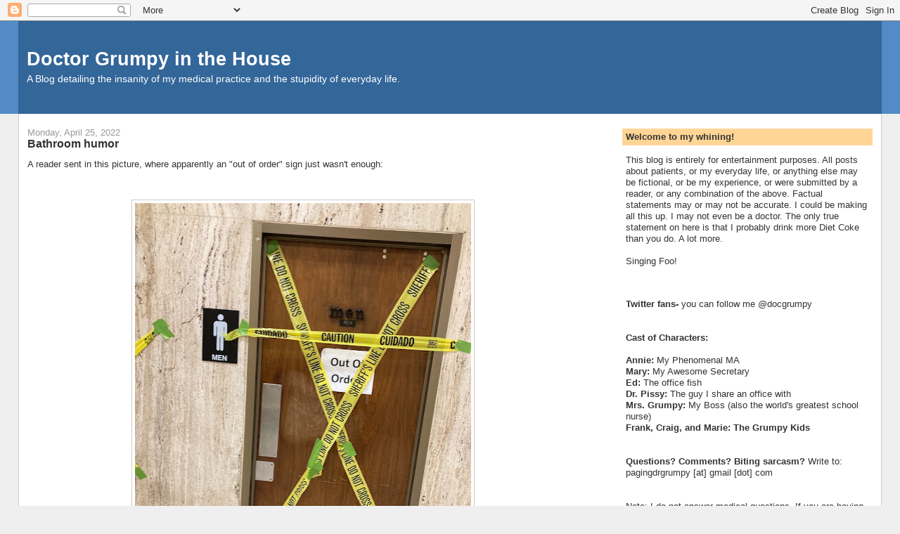

--- FILE ---
content_type: text/html; charset=utf-8
request_url: https://www.google.com/recaptcha/api2/aframe
body_size: 265
content:
<!DOCTYPE HTML><html><head><meta http-equiv="content-type" content="text/html; charset=UTF-8"></head><body><script nonce="Yc-SbsolXzT05EizCvcJ0Q">/** Anti-fraud and anti-abuse applications only. See google.com/recaptcha */ try{var clients={'sodar':'https://pagead2.googlesyndication.com/pagead/sodar?'};window.addEventListener("message",function(a){try{if(a.source===window.parent){var b=JSON.parse(a.data);var c=clients[b['id']];if(c){var d=document.createElement('img');d.src=c+b['params']+'&rc='+(localStorage.getItem("rc::a")?sessionStorage.getItem("rc::b"):"");window.document.body.appendChild(d);sessionStorage.setItem("rc::e",parseInt(sessionStorage.getItem("rc::e")||0)+1);localStorage.setItem("rc::h",'1769914870070');}}}catch(b){}});window.parent.postMessage("_grecaptcha_ready", "*");}catch(b){}</script></body></html>